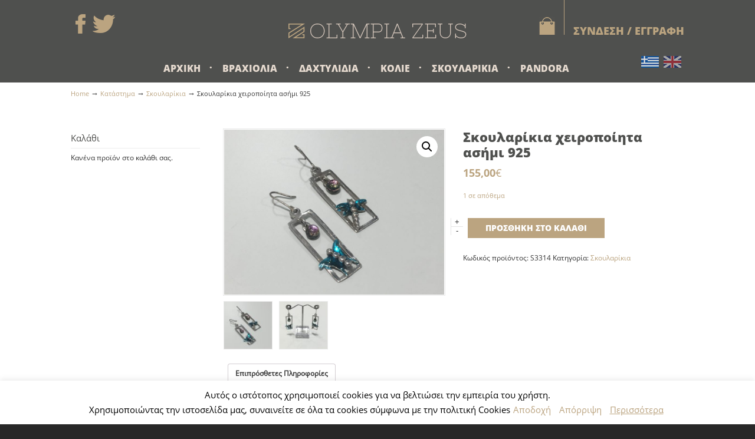

--- FILE ---
content_type: text/html; charset=UTF-8
request_url: https://olympiazeus.gr/shop/%CF%83%CE%BA%CE%BF%CF%85%CE%BB%CE%B1%CF%81%CE%AF%CE%BA%CE%B9%CE%B1-%CF%87%CE%B5%CE%B9%CF%81%CE%BF%CF%80%CE%BF%CE%AF%CE%B7%CF%84%CE%B1-%CE%B1%CF%83%CE%AE%CE%BC%CE%B9-925/
body_size: 14504
content:
<!DOCTYPE html PUBLIC "-//W3C//DTD XHTML 1.0 Transitional//EN" "http://www.w3.org/TR/xhtml1/DTD/xhtml1-transitional.dtd">
<html xmlns="http://www.w3.org/1999/xhtml" lang="el" prefix="og: http://ogp.me/ns# fb: http://ogp.me/ns/fb# article: http://ogp.me/ns/article#">

<head profile="http://gmpg.org/xfn/11">
<meta http-equiv="Content-Type" content="text/html; charset=UTF-8" />
<meta name="viewport" content="width=device-width, initial-scale=1.0, maximum-scale=1.0" />
<title>Σκουλαρίκια χειροποίητα ασήμι 925 | Olympia Zeus</title>

<!-- SEO Ultimate (http://www.seodesignsolutions.com/wordpress-seo/) -->
	<meta property="og:title" content="Σκουλαρίκια χειροποίητα ασήμι 925" />
	<meta property="og:url" content="https://olympiazeus.gr/shop/%cf%83%ce%ba%ce%bf%cf%85%ce%bb%ce%b1%cf%81%ce%af%ce%ba%ce%b9%ce%b1-%cf%87%ce%b5%ce%b9%cf%81%ce%bf%cf%80%ce%bf%ce%af%ce%b7%cf%84%ce%b1-%ce%b1%cf%83%ce%ae%ce%bc%ce%b9-925/" />
	<meta property="og:image" content="https://olympiazeus.gr/wp-content/uploads/2019/07/IMG_7189.jpg" />
	<meta property="og:site_name" content="Olympia Zeus" />
	<meta name="twitter:card" content="summary" />
<!-- /SEO Ultimate -->

<link rel='dns-prefetch' href='//fonts.googleapis.com' />
<link rel='dns-prefetch' href='//s.w.org' />
<link rel="alternate" type="application/rss+xml" title="Ροή RSS &raquo; Olympia Zeus" href="https://olympiazeus.gr/feed/" />
<link rel="alternate" type="application/rss+xml" title="Ροή Σχολίων &raquo; Olympia Zeus" href="https://olympiazeus.gr/comments/feed/" />
		<script type="text/javascript">
			window._wpemojiSettings = {"baseUrl":"https:\/\/s.w.org\/images\/core\/emoji\/12.0.0-1\/72x72\/","ext":".png","svgUrl":"https:\/\/s.w.org\/images\/core\/emoji\/12.0.0-1\/svg\/","svgExt":".svg","source":{"concatemoji":"https:\/\/olympiazeus.gr\/wp-includes\/js\/wp-emoji-release.min.js?ver=5.3.20"}};
			!function(e,a,t){var n,r,o,i=a.createElement("canvas"),p=i.getContext&&i.getContext("2d");function s(e,t){var a=String.fromCharCode;p.clearRect(0,0,i.width,i.height),p.fillText(a.apply(this,e),0,0);e=i.toDataURL();return p.clearRect(0,0,i.width,i.height),p.fillText(a.apply(this,t),0,0),e===i.toDataURL()}function c(e){var t=a.createElement("script");t.src=e,t.defer=t.type="text/javascript",a.getElementsByTagName("head")[0].appendChild(t)}for(o=Array("flag","emoji"),t.supports={everything:!0,everythingExceptFlag:!0},r=0;r<o.length;r++)t.supports[o[r]]=function(e){if(!p||!p.fillText)return!1;switch(p.textBaseline="top",p.font="600 32px Arial",e){case"flag":return s([127987,65039,8205,9895,65039],[127987,65039,8203,9895,65039])?!1:!s([55356,56826,55356,56819],[55356,56826,8203,55356,56819])&&!s([55356,57332,56128,56423,56128,56418,56128,56421,56128,56430,56128,56423,56128,56447],[55356,57332,8203,56128,56423,8203,56128,56418,8203,56128,56421,8203,56128,56430,8203,56128,56423,8203,56128,56447]);case"emoji":return!s([55357,56424,55356,57342,8205,55358,56605,8205,55357,56424,55356,57340],[55357,56424,55356,57342,8203,55358,56605,8203,55357,56424,55356,57340])}return!1}(o[r]),t.supports.everything=t.supports.everything&&t.supports[o[r]],"flag"!==o[r]&&(t.supports.everythingExceptFlag=t.supports.everythingExceptFlag&&t.supports[o[r]]);t.supports.everythingExceptFlag=t.supports.everythingExceptFlag&&!t.supports.flag,t.DOMReady=!1,t.readyCallback=function(){t.DOMReady=!0},t.supports.everything||(n=function(){t.readyCallback()},a.addEventListener?(a.addEventListener("DOMContentLoaded",n,!1),e.addEventListener("load",n,!1)):(e.attachEvent("onload",n),a.attachEvent("onreadystatechange",function(){"complete"===a.readyState&&t.readyCallback()})),(n=t.source||{}).concatemoji?c(n.concatemoji):n.wpemoji&&n.twemoji&&(c(n.twemoji),c(n.wpemoji)))}(window,document,window._wpemojiSettings);
		</script>
		<style type="text/css">
img.wp-smiley,
img.emoji {
	display: inline !important;
	border: none !important;
	box-shadow: none !important;
	height: 1em !important;
	width: 1em !important;
	margin: 0 .07em !important;
	vertical-align: -0.1em !important;
	background: none !important;
	padding: 0 !important;
}
</style>
	<link rel='stylesheet' id='font-awesome-css'  href='https://olympiazeus.gr/wp-content/plugins/woocommerce-ajax-filters/berocket/assets/css/font-awesome.min.css?ver=5.3.20' type='text/css' media='all' />
<link rel='stylesheet' id='berocket_aapf_widget-style-css'  href='https://olympiazeus.gr/wp-content/plugins/woocommerce-ajax-filters/assets/frontend/css/fullmain.min.css?ver=1.6.4.1' type='text/css' media='all' />
<link rel='stylesheet' id='wp-block-library-css'  href='https://olympiazeus.gr/wp-includes/css/dist/block-library/style.min.css?ver=5.3.20' type='text/css' media='all' />
<link rel='stylesheet' id='wc-block-style-css'  href='https://olympiazeus.gr/wp-content/plugins/woo-gutenberg-products-block/build/style.css?ver=2.5.13' type='text/css' media='all' />
<link rel='stylesheet' id='cookie-law-info-css'  href='https://olympiazeus.gr/wp-content/plugins/cookie-law-info/public/css/cookie-law-info-public.css?ver=1.9.5' type='text/css' media='all' />
<link rel='stylesheet' id='cookie-law-info-gdpr-css'  href='https://olympiazeus.gr/wp-content/plugins/cookie-law-info/public/css/cookie-law-info-gdpr.css?ver=1.9.5' type='text/css' media='all' />
<link rel='stylesheet' id='essential-grid-plugin-settings-css'  href='https://olympiazeus.gr/wp-content/plugins/essential-grid/public/assets/css/settings.css?ver=2.2.4.2' type='text/css' media='all' />
<link rel='stylesheet' id='tp-open-sans-css'  href='https://fonts.googleapis.com/css?family=Open+Sans%3A300%2C400%2C600%2C700%2C800&#038;ver=5.3.20' type='text/css' media='all' />
<link rel='stylesheet' id='tp-raleway-css'  href='https://fonts.googleapis.com/css?family=Raleway%3A100%2C200%2C300%2C400%2C500%2C600%2C700%2C800%2C900&#038;ver=5.3.20' type='text/css' media='all' />
<link rel='stylesheet' id='tp-droid-serif-css'  href='https://fonts.googleapis.com/css?family=Droid+Serif%3A400%2C700&#038;ver=5.3.20' type='text/css' media='all' />
<link rel='stylesheet' id='tp-fontello-css'  href='https://olympiazeus.gr/wp-content/plugins/essential-grid/public/assets/font/fontello/css/fontello.css?ver=2.2.4.2' type='text/css' media='all' />
<link rel='stylesheet' id='rs-plugin-settings-css'  href='https://olympiazeus.gr/wp-content/plugins/revslider/public/assets/css/settings.css?ver=5.4.8' type='text/css' media='all' />
<style id='rs-plugin-settings-inline-css' type='text/css'>
#rs-demo-id {}
</style>
<link rel='stylesheet' id='photoswipe-css'  href='https://olympiazeus.gr/wp-content/plugins/woocommerce/assets/css/photoswipe/photoswipe.min.css?ver=3.9.2' type='text/css' media='all' />
<link rel='stylesheet' id='photoswipe-default-skin-css'  href='https://olympiazeus.gr/wp-content/plugins/woocommerce/assets/css/photoswipe/default-skin/default-skin.min.css?ver=3.9.2' type='text/css' media='all' />
<link rel='stylesheet' id='woocommerce-layout-css'  href='https://olympiazeus.gr/wp-content/plugins/woocommerce/assets/css/woocommerce-layout.css?ver=3.9.2' type='text/css' media='all' />
<link rel='stylesheet' id='woocommerce-smallscreen-css'  href='https://olympiazeus.gr/wp-content/plugins/woocommerce/assets/css/woocommerce-smallscreen.css?ver=3.9.2' type='text/css' media='only screen and (max-width: 768px)' />
<link rel='stylesheet' id='woocommerce-general-css'  href='https://olympiazeus.gr/wp-content/plugins/woocommerce/assets/css/woocommerce.css?ver=3.9.2' type='text/css' media='all' />
<style id='woocommerce-inline-inline-css' type='text/css'>
.woocommerce form .form-row .required { visibility: visible; }
</style>
<link rel='stylesheet' id='parent-style-css'  href='https://olympiazeus.gr/wp-content/themes/u-design/style.css?ver=5.3.20' type='text/css' media='all' />
<link rel='stylesheet' id='child-style-css'  href='https://olympiazeus.gr/wp-content/themes/olympiazeus-c/style.css?ver=5.3.20' type='text/css' media='all' />
<link rel='stylesheet' id='u-design-reset-css'  href='https://olympiazeus.gr/wp-content/themes/u-design/styles/common-css/reset.css?ver=1.0' type='text/css' media='screen' />
<link rel='stylesheet' id='u-design-text-css'  href='https://olympiazeus.gr/wp-content/themes/u-design/styles/style1/css/text.css?ver=1.0' type='text/css' media='screen' />
<link rel='stylesheet' id='u-design-grid-960-css'  href='https://olympiazeus.gr/wp-content/themes/u-design/styles/common-css/960.css?ver=1.0' type='text/css' media='screen' />
<link rel='stylesheet' id='u-design-superfish_menu-css'  href='https://olympiazeus.gr/wp-content/themes/u-design/scripts/superfish-menu/css/superfish.css?ver=1.7.2' type='text/css' media='screen' />
<link rel='stylesheet' id='u-design-font-awesome-css'  href='https://olympiazeus.gr/wp-content/themes/u-design/styles/common-css/font-awesome/css/font-awesome.min.css?ver=2.13.17' type='text/css' media='screen' />
<link rel='stylesheet' id='u-design-style-css'  href='https://olympiazeus.gr/wp-content/themes/u-design/styles/style1/css/style.css?ver=2.13.17' type='text/css' media='screen' />
<link rel='stylesheet' id='u-design-custom-style-css'  href='https://olympiazeus.gr/wp-content/themes/u-design/styles/custom/custom_style.css?ver=2.13.17.1738150161' type='text/css' media='screen' />
<link rel='stylesheet' id='u-design-responsive-css'  href='https://olympiazeus.gr/wp-content/themes/u-design/styles/common-css/responsive.css?ver=2.13.17' type='text/css' media='screen' />
<link rel='stylesheet' id='u-design-fluid-css'  href='https://olympiazeus.gr/wp-content/themes/u-design/styles/common-css/fluid.css?ver=2.13.17' type='text/css' media='screen' />
<!--[if lte IE 9]>
<link rel='stylesheet' id='u-design-ie9-css'  href='https://olympiazeus.gr/wp-content/themes/u-design/styles/common-css/ie-all.css?ver=2.13.17' type='text/css' media='screen' />
<![endif]-->
<!--[if lte IE 7]>
<link rel='stylesheet' id='u-design-ie7-css'  href='https://olympiazeus.gr/wp-content/themes/u-design/styles/common-css/ie6-7.css?ver=2.13.17' type='text/css' media='screen' />
<![endif]-->
<link rel='stylesheet' id='u-design-woocommerce-styles-css'  href='https://olympiazeus.gr/wp-content/plugins/u-design-woocommerce/css/udesign-woocommerce-style.css?ver=2.2.4' type='text/css' media='all' />
<link rel='stylesheet' id='u-design-woocommerce-responsive-css'  href='https://olympiazeus.gr/wp-content/plugins/u-design-woocommerce/css/udesign-woocommerce-responsive.css?ver=2.2.4' type='text/css' media='all' />
<link rel='stylesheet' id='wpgdprc.css-css'  href='https://olympiazeus.gr/wp-content/plugins/wp-gdpr-compliance/assets/css/front.min.css?ver=1707857457' type='text/css' media='all' />
<style id='wpgdprc.css-inline-css' type='text/css'>

            div.wpgdprc .wpgdprc-switch .wpgdprc-switch-inner:before { content: 'Ναι'; }
            div.wpgdprc .wpgdprc-switch .wpgdprc-switch-inner:after { content: 'Οχι'; }
        
</style>
<script type='text/javascript' src='https://olympiazeus.gr/wp-includes/js/jquery/jquery.js?ver=1.12.4-wp'></script>
<script type='text/javascript' src='https://olympiazeus.gr/wp-includes/js/jquery/jquery-migrate.min.js?ver=1.4.1'></script>
<script type='text/javascript'>
/* <![CDATA[ */
var Cli_Data = {"nn_cookie_ids":[],"cookielist":[],"ccpaEnabled":"","ccpaRegionBased":"","ccpaBarEnabled":"","ccpaType":"gdpr","js_blocking":"","custom_integration":"","triggerDomRefresh":""};
var cli_cookiebar_settings = {"animate_speed_hide":"500","animate_speed_show":"500","background":"#fff","border":"#444","border_on":"","button_1_button_colour":"#000","button_1_button_hover":"#000000","button_1_link_colour":"#fff","button_1_as_button":"","button_1_new_win":"","button_2_button_colour":"#333","button_2_button_hover":"#292929","button_2_link_colour":"#444","button_2_as_button":"","button_2_hidebar":"","button_3_button_colour":"#000","button_3_button_hover":"#000000","button_3_link_colour":"#fff","button_3_as_button":"","button_3_new_win":"","button_4_button_colour":"#000","button_4_button_hover":"#000000","button_4_link_colour":"#fff","button_4_as_button":"1","font_family":"inherit","header_fix":"","notify_animate_hide":"1","notify_animate_show":"","notify_div_id":"#cookie-law-info-bar","notify_position_horizontal":"right","notify_position_vertical":"bottom","scroll_close":"1","scroll_close_reload":"","accept_close_reload":"","reject_close_reload":"","showagain_tab":"","showagain_background":"#fff","showagain_border":"#000","showagain_div_id":"#cookie-law-info-again","showagain_x_position":"100px","text":"#000","show_once_yn":"","show_once":"10000","logging_on":"","as_popup":"","popup_overlay":"1","bar_heading_text":"","cookie_bar_as":"banner","popup_showagain_position":"bottom-right","widget_position":"left"};
var log_object = {"ajax_url":"https:\/\/olympiazeus.gr\/wp-admin\/admin-ajax.php"};
/* ]]> */
</script>
<script type='text/javascript' src='https://olympiazeus.gr/wp-content/plugins/cookie-law-info/public/js/cookie-law-info-public.js?ver=1.9.5'></script>
<script type='text/javascript' src='https://olympiazeus.gr/wp-content/plugins/essential-grid/public/assets/js/jquery.esgbox.min.js?ver=2.2.4.2'></script>
<script type='text/javascript' src='https://olympiazeus.gr/wp-content/plugins/essential-grid/public/assets/js/jquery.themepunch.tools.min.js?ver=2.2.4.2' defer='defer'></script>
<script type='text/javascript' src='https://olympiazeus.gr/wp-content/plugins/revslider/public/assets/js/jquery.themepunch.revolution.min.js?ver=5.4.8' defer='defer'></script>
<script type='text/javascript' src='https://olympiazeus.gr/wp-content/plugins/woocommerce/assets/js/jquery-blockui/jquery.blockUI.min.js?ver=2.70'></script>
<script type='text/javascript'>
/* <![CDATA[ */
var wc_add_to_cart_params = {"ajax_url":"\/wp-admin\/admin-ajax.php","wc_ajax_url":"\/?wc-ajax=%%endpoint%%","i18n_view_cart":"\u03a0\u03c1\u03bf\u03b2\u03bf\u03bb\u03ae \u03ba\u03b1\u03bb\u03b1\u03b8\u03b9\u03bf\u03cd","cart_url":"https:\/\/olympiazeus.gr\/cart\/","is_cart":"","cart_redirect_after_add":"no"};
/* ]]> */
</script>
<script type='text/javascript' src='https://olympiazeus.gr/wp-content/plugins/woocommerce/assets/js/frontend/add-to-cart.min.js?ver=3.9.2'></script>
<script type='text/javascript' src='https://olympiazeus.gr/wp-content/plugins/js_composer/assets/js/vendors/woocommerce-add-to-cart.js?ver=5.6'></script>
<!--[if lt IE 9]>
<script type='text/javascript' src='https://olympiazeus.gr/wp-content/themes/u-design/scripts/respond.min.js?ver=1.4.2'></script>
<![endif]-->
<link rel='https://api.w.org/' href='https://olympiazeus.gr/wp-json/' />
<link rel="canonical" href="https://olympiazeus.gr/shop/%cf%83%ce%ba%ce%bf%cf%85%ce%bb%ce%b1%cf%81%ce%af%ce%ba%ce%b9%ce%b1-%cf%87%ce%b5%ce%b9%cf%81%ce%bf%cf%80%ce%bf%ce%af%ce%b7%cf%84%ce%b1-%ce%b1%cf%83%ce%ae%ce%bc%ce%b9-925/" />
<link rel='shortlink' href='https://olympiazeus.gr/?p=505' />
<link rel="alternate" type="application/json+oembed" href="https://olympiazeus.gr/wp-json/oembed/1.0/embed?url=https%3A%2F%2Folympiazeus.gr%2Fshop%2F%25cf%2583%25ce%25ba%25ce%25bf%25cf%2585%25ce%25bb%25ce%25b1%25cf%2581%25ce%25af%25ce%25ba%25ce%25b9%25ce%25b1-%25cf%2587%25ce%25b5%25ce%25b9%25cf%2581%25ce%25bf%25cf%2580%25ce%25bf%25ce%25af%25ce%25b7%25cf%2584%25ce%25b1-%25ce%25b1%25cf%2583%25ce%25ae%25ce%25bc%25ce%25b9-925%2F" />
<link rel="alternate" type="text/xml+oembed" href="https://olympiazeus.gr/wp-json/oembed/1.0/embed?url=https%3A%2F%2Folympiazeus.gr%2Fshop%2F%25cf%2583%25ce%25ba%25ce%25bf%25cf%2585%25ce%25bb%25ce%25b1%25cf%2581%25ce%25af%25ce%25ba%25ce%25b9%25ce%25b1-%25cf%2587%25ce%25b5%25ce%25b9%25cf%2581%25ce%25bf%25cf%2580%25ce%25bf%25ce%25af%25ce%25b7%25cf%2584%25ce%25b1-%25ce%25b1%25cf%2583%25ce%25ae%25ce%25bc%25ce%25b9-925%2F&#038;format=xml" />
		<script type="text/javascript">
			var ajaxRevslider;
			
			jQuery(document).ready(function() {
				// CUSTOM AJAX CONTENT LOADING FUNCTION
				ajaxRevslider = function(obj) {
				
					// obj.type : Post Type
					// obj.id : ID of Content to Load
					// obj.aspectratio : The Aspect Ratio of the Container / Media
					// obj.selector : The Container Selector where the Content of Ajax will be injected. It is done via the Essential Grid on Return of Content
					
					var content = "";

					data = {};
					
					data.action = 'revslider_ajax_call_front';
					data.client_action = 'get_slider_html';
					data.token = 'eeae938924';
					data.type = obj.type;
					data.id = obj.id;
					data.aspectratio = obj.aspectratio;
					
					// SYNC AJAX REQUEST
					jQuery.ajax({
						type:"post",
						url:"https://olympiazeus.gr/wp-admin/admin-ajax.php",
						dataType: 'json',
						data:data,
						async:false,
						success: function(ret, textStatus, XMLHttpRequest) {
							if(ret.success == true)
								content = ret.data;								
						},
						error: function(e) {
							console.log(e);
						}
					});
					
					 // FIRST RETURN THE CONTENT WHEN IT IS LOADED !!
					 return content;						 
				};
				
				// CUSTOM AJAX FUNCTION TO REMOVE THE SLIDER
				var ajaxRemoveRevslider = function(obj) {
					return jQuery(obj.selector+" .rev_slider").revkill();
				};

				// EXTEND THE AJAX CONTENT LOADING TYPES WITH TYPE AND FUNCTION
				var extendessential = setInterval(function() {
					if (jQuery.fn.tpessential != undefined) {
						clearInterval(extendessential);
						if(typeof(jQuery.fn.tpessential.defaults) !== 'undefined') {
							jQuery.fn.tpessential.defaults.ajaxTypes.push({type:"revslider",func:ajaxRevslider,killfunc:ajaxRemoveRevslider,openAnimationSpeed:0.3});   
							// type:  Name of the Post to load via Ajax into the Essential Grid Ajax Container
							// func: the Function Name which is Called once the Item with the Post Type has been clicked
							// killfunc: function to kill in case the Ajax Window going to be removed (before Remove function !
							// openAnimationSpeed: how quick the Ajax Content window should be animated (default is 0.3)
						}
					}
				},30);
			});
		</script>
		<style></style><style type="text/css">
.qtranxs_flag_el {background-image: url(https://olympiazeus.gr/wp-content/plugins/qtranslate-x/flags/gr.png); background-repeat: no-repeat;}
.qtranxs_flag_en {background-image: url(https://olympiazeus.gr/wp-content/plugins/qtranslate-x/flags/gb.png); background-repeat: no-repeat;}
</style>
<link hreflang="el" href="https://olympiazeus.gr/el/shop/%CF%83%CE%BA%CE%BF%CF%85%CE%BB%CE%B1%CF%81%CE%AF%CE%BA%CE%B9%CE%B1-%CF%87%CE%B5%CE%B9%CF%81%CE%BF%CF%80%CE%BF%CE%AF%CE%B7%CF%84%CE%B1-%CE%B1%CF%83%CE%AE%CE%BC%CE%B9-925/" rel="alternate" />
<link hreflang="en" href="https://olympiazeus.gr/en/shop/%CF%83%CE%BA%CE%BF%CF%85%CE%BB%CE%B1%CF%81%CE%AF%CE%BA%CE%B9%CE%B1-%CF%87%CE%B5%CE%B9%CF%81%CE%BF%CF%80%CE%BF%CE%AF%CE%B7%CF%84%CE%B1-%CE%B1%CF%83%CE%AE%CE%BC%CE%B9-925/" rel="alternate" />
<link hreflang="x-default" href="https://olympiazeus.gr/shop/%CF%83%CE%BA%CE%BF%CF%85%CE%BB%CE%B1%CF%81%CE%AF%CE%BA%CE%B9%CE%B1-%CF%87%CE%B5%CE%B9%CF%81%CE%BF%CF%80%CE%BF%CE%AF%CE%B7%CF%84%CE%B1-%CE%B1%CF%83%CE%AE%CE%BC%CE%B9-925/" rel="alternate" />
<meta name="generator" content="qTranslate-X 3.4.6.8" />

<style type="text/css">ul.products li.product .price .from, .order-info mark  { color:#333333; }</style>	<noscript><style>.woocommerce-product-gallery{ opacity: 1 !important; }</style></noscript>
	<style type="text/css">.recentcomments a{display:inline !important;padding:0 !important;margin:0 !important;}</style><meta name="generator" content="Powered by WPBakery Page Builder - drag and drop page builder for WordPress."/>
<!--[if lte IE 9]><link rel="stylesheet" type="text/css" href="https://olympiazeus.gr/wp-content/plugins/js_composer/assets/css/vc_lte_ie9.min.css" media="screen"><![endif]--><meta name="generator" content="Powered by Slider Revolution 5.4.8 - responsive, Mobile-Friendly Slider Plugin for WordPress with comfortable drag and drop interface." />
<link rel="pingback" href="https://olympiazeus.gr/xmlrpc.php" />
<script type="text/javascript">function setREVStartSize(e){									
						try{ e.c=jQuery(e.c);var i=jQuery(window).width(),t=9999,r=0,n=0,l=0,f=0,s=0,h=0;
							if(e.responsiveLevels&&(jQuery.each(e.responsiveLevels,function(e,f){f>i&&(t=r=f,l=e),i>f&&f>r&&(r=f,n=e)}),t>r&&(l=n)),f=e.gridheight[l]||e.gridheight[0]||e.gridheight,s=e.gridwidth[l]||e.gridwidth[0]||e.gridwidth,h=i/s,h=h>1?1:h,f=Math.round(h*f),"fullscreen"==e.sliderLayout){var u=(e.c.width(),jQuery(window).height());if(void 0!=e.fullScreenOffsetContainer){var c=e.fullScreenOffsetContainer.split(",");if (c) jQuery.each(c,function(e,i){u=jQuery(i).length>0?u-jQuery(i).outerHeight(!0):u}),e.fullScreenOffset.split("%").length>1&&void 0!=e.fullScreenOffset&&e.fullScreenOffset.length>0?u-=jQuery(window).height()*parseInt(e.fullScreenOffset,0)/100:void 0!=e.fullScreenOffset&&e.fullScreenOffset.length>0&&(u-=parseInt(e.fullScreenOffset,0))}f=u}else void 0!=e.minHeight&&f<e.minHeight&&(f=e.minHeight);e.c.closest(".rev_slider_wrapper").css({height:f})					
						}catch(d){console.log("Failure at Presize of Slider:"+d)}						
					};</script>
<noscript><style type="text/css"> .wpb_animate_when_almost_visible { opacity: 1; }</style></noscript>


<!-- Global site tag (gtag.js) - Google Analytics -->
<script async src="https://www.googletagmanager.com/gtag/js?id=UA-103959360-1"></script>
<script>
  window.dataLayer = window.dataLayer || [];
  function gtag(){dataLayer.push(arguments);}
  gtag('js', new Date());

  gtag('config', 'UA-103959360-1');
</script>
<link rel="icon" type="image/png" href="https://olympiazeus.gr/favicon.png">
</head>
<body   class="product-template-default single single-product postid-505 u-design-responsive-on u-design-menu-auto-arrows-on  theme-u-design woocommerce woocommerce-page woocommerce-no-js wpb-js-composer js-comp-ver-5.6 vc_responsive no_title_section">
    
    <div id="wrapper-1">
            <div id="top-wrapper">
                <div id="secondary-navigation-bar-wrapper">
                    <div id="secondary-navigation-bar" class="container_24">
                        <div id="secondary-navigation-bar-content">

                                    <div id="secondary-nav-bar-location-1" class="grid_12">
                                        <div id="sec-nav-text-area-1">
                                            <a href="https://www.facebook.com/ZEUS.Papalampros/"><img src="https://olympiazeus.gr/wp-content/uploads/2017/04/facebook.png" width="33" height="33" alt="facebook"/></a>
<a href="#"><img src="https://olympiazeus.gr/wp-content/uploads/2017/04/twitter.png"  width="38" height="33" alt="twitter"/></a>                                        </div>
                                    </div>
                                    <div id="secondary-nav-bar-location-2" class="grid_12">
                                        <div id="sec-nav-text-area-2">
                                            <div class="top-menu-right"><a title="Cart" href="https://olympiazeus.gr/cart/"><img class="fl-item" src="https://olympiazeus.gr/wp-content/uploads/2017/04/chart-bag.png" width="27" height="31" alt="cart-bag"/></a>
<img  class="fl-item" src="https://olympiazeus.gr/wp-content/uploads/2017/04/separator.png" width="1" height="70" alt="separator" /><a  class="fl-item fl-text" title="My Account" href="https://olympiazeus.gr/my-account/">ΣΥΝΔΕΣΗ / ΕΓΓΡΑΦΗ</a></div>                                        </div>
                                    </div>
                        </div>
                    </div>
                </div>
                <div class="clear"></div>
                <div id="top-elements" class="container_24">
                    <div id="logo" class="grid_14">
                            <div class="site-name"><a title="Olympia Zeus" href="https://olympiazeus.gr">Olympia Zeus</a></div>
                    </div>
                    <div class="social-media-area grid_9 prefix_15">
<style type="text/css">
.qtranxs_widget ul { margin: 0; }
.qtranxs_widget ul li
{
display: inline; /* horizontal list, use "list-item" or other appropriate value for vertical list */
list-style-type: none; /* use "initial" or other to enable bullets */
margin: 0 5px 0 0; /* adjust spacing between items */
opacity: 0.5;
-o-transition: 1s ease opacity;
-moz-transition: 1s ease opacity;
-webkit-transition: 1s ease opacity;
transition: 1s ease opacity;
}
/* .qtranxs_widget ul li span { margin: 0 5px 0 0; } */ /* other way to control spacing */
.qtranxs_widget ul li.active { opacity: 0.8; }
.qtranxs_widget ul li:hover { opacity: 1; }
.qtranxs_widget img { box-shadow: none; vertical-align: middle; display: initial; }
.qtranxs_flag { height:12px; width:18px; display:block; }
.qtranxs_flag_and_text { padding-left:20px; }
.qtranxs_flag span { display:none; }
</style>
<div class="social_media_top qtranxs_widget substitute_widget_class">
<ul class="language-chooser language-chooser-image qtranxs_language_chooser" id="qtranslate-2-chooser">
<li class="lang-el active"><a href="https://olympiazeus.gr/el/shop/%CF%83%CE%BA%CE%BF%CF%85%CE%BB%CE%B1%CF%81%CE%AF%CE%BA%CE%B9%CE%B1-%CF%87%CE%B5%CE%B9%CF%81%CE%BF%CF%80%CE%BF%CE%AF%CE%B7%CF%84%CE%B1-%CE%B1%CF%83%CE%AE%CE%BC%CE%B9-925/" hreflang="el" title="Ελληνικά (el)" class="qtranxs_image qtranxs_image_el"><img src="https://olympiazeus.gr/wp-content/plugins/qtranslate-x/flags/gr.png" alt="Ελληνικά (el)" /><span style="display:none">Ελληνικά</span></a></li>
<li class="lang-en"><a href="https://olympiazeus.gr/en/shop/%CF%83%CE%BA%CE%BF%CF%85%CE%BB%CE%B1%CF%81%CE%AF%CE%BA%CE%B9%CE%B1-%CF%87%CE%B5%CE%B9%CF%81%CE%BF%CF%80%CE%BF%CE%AF%CE%B7%CF%84%CE%B1-%CE%B1%CF%83%CE%AE%CE%BC%CE%B9-925/" hreflang="en" title="English (en)" class="qtranxs_image qtranxs_image_en"><img src="https://olympiazeus.gr/wp-content/plugins/qtranslate-x/flags/gb.png" alt="English (en)" /><span style="display:none">English</span></a></li>
</ul><div class="qtranxs_widget_end"></div>
</div>                    </div><!-- end social-media-area -->
                </div>
                <!-- end top-elements -->
            <div class="clear"></div>
            <div id="main-menu">
                <div id="dropdown-holder" class="container_24">
<div id="navigation-menu" class="navigation-menu"><ul id="main-top-menu" class="sf-menu"><li id="menu-item-19" class="menu-item menu-item-type-post_type menu-item-object-page menu-item-home current-product-parent menu-item-19"><a href="https://olympiazeus.gr/"><span>Αρχική</span></a></li>
<li id="menu-item-109" class="menu-item menu-item-type-taxonomy menu-item-object-product_cat menu-item-109"><a href="https://olympiazeus.gr/bracelets/"><span>Βραχιόλια</span></a></li>
<li id="menu-item-110" class="menu-item menu-item-type-taxonomy menu-item-object-product_cat menu-item-110"><a href="https://olympiazeus.gr/rings/"><span>Δαχτυλίδια</span></a></li>
<li id="menu-item-111" class="menu-item menu-item-type-taxonomy menu-item-object-product_cat menu-item-111"><a href="https://olympiazeus.gr/necklace/"><span>Κολιέ</span></a></li>
<li id="menu-item-112" class="menu-item menu-item-type-taxonomy menu-item-object-product_cat current-product-ancestor current-menu-parent current-product-parent menu-item-112"><a href="https://olympiazeus.gr/earrings/"><span>Σκουλαρίκια</span></a></li>
<li id="menu-item-507" class="last-menu-item menu-item menu-item-type-taxonomy menu-item-object-product_cat menu-item-507"><a href="https://olympiazeus.gr/pandora/"><span>Pandora</span></a></li>
</ul></div>                </div>
                <!-- end dropdown-holder -->
            </div>
            <!-- end top-main-menu -->
            </div>
            <!-- end top-wrapper -->
	<div class="clear"></div>
        
        <a id="sticky-menu-logo" href="https://olympiazeus.gr" title="Olympia Zeus"><img height="40" src="https://olympiazeus.gr/wp-content/uploads/2017/04/logo.png" alt="logo" /></a>
        

                <div id="page-content-title">
                    <div id="page-content-header" class="container_24">
              
                        <div id="page-title">
                                <h1 class="single-pagetitle">Σκουλαρίκια χειροποίητα ασήμι 925</h1>
                        </div>
                        <!-- end page-title --> 
                    </div>
                    <!-- end page-content-header -->
                </div>
                <!-- end page-content-title -->
                <div class="clear"></div>
	    <div id="page-content">


	<div id="breadcrumbs-container" class="container_24"><p class="breadcrumbs" itemprop="breadcrumb"><a href="https://olympiazeus.gr">Home</a><span class="breadarrow"> &rarr; </span><a href="https://olympiazeus.gr/shop/">Κατάστημα</a><span class="breadarrow"> &rarr; </span><a href="https://olympiazeus.gr/earrings/">Σκουλαρίκια</a><span class="breadarrow"> &rarr; </span>Σκουλαρίκια χειροποίητα ασήμι 925</p></div><div id="content-container" class="container_24">    <div id="main-content" class="grid_16 push_8">        <div class="main-content-padding">
		
			<div class="woocommerce-notices-wrapper"></div><div id="product-505" class="product type-product post-505 status-publish first instock product_cat-earrings has-post-thumbnail sold-individually taxable shipping-taxable purchasable product-type-simple">

	<div class="woocommerce-product-gallery woocommerce-product-gallery--with-images woocommerce-product-gallery--columns-4 images" data-columns="4" style="opacity: 0; transition: opacity .25s ease-in-out;">
	<figure class="woocommerce-product-gallery__wrapper">
		<div data-thumb="https://olympiazeus.gr/wp-content/uploads/2019/07/IMG_7189-100x100.jpg" data-thumb-alt="" class="woocommerce-product-gallery__image"><a href="https://olympiazeus.gr/wp-content/uploads/2019/07/IMG_7189.jpg"><img width="800" height="600" src="https://olympiazeus.gr/wp-content/uploads/2019/07/IMG_7189-800x600.jpg" class="wp-post-image" alt="" title="IMG_7189" data-caption="" data-src="https://olympiazeus.gr/wp-content/uploads/2019/07/IMG_7189.jpg" data-large_image="https://olympiazeus.gr/wp-content/uploads/2019/07/IMG_7189.jpg" data-large_image_width="4032" data-large_image_height="3024" srcset="https://olympiazeus.gr/wp-content/uploads/2019/07/IMG_7189-800x600.jpg 800w, https://olympiazeus.gr/wp-content/uploads/2019/07/IMG_7189-300x225.jpg 300w, https://olympiazeus.gr/wp-content/uploads/2019/07/IMG_7189-768x576.jpg 768w, https://olympiazeus.gr/wp-content/uploads/2019/07/IMG_7189-1024x768.jpg 1024w" sizes="(max-width: 800px) 100vw, 800px" /></a></div><div data-thumb="https://olympiazeus.gr/wp-content/uploads/2019/07/IMG_7191-e1564080898392-100x100.jpg" data-thumb-alt="" class="woocommerce-product-gallery__image"><a href="https://olympiazeus.gr/wp-content/uploads/2019/07/IMG_7191-e1564080898392.jpg"><img width="800" height="1067" src="https://olympiazeus.gr/wp-content/uploads/2019/07/IMG_7191-e1564080898392-800x1067.jpg" class="" alt="" title="IMG_7191" data-caption="" data-src="https://olympiazeus.gr/wp-content/uploads/2019/07/IMG_7191-e1564080898392.jpg" data-large_image="https://olympiazeus.gr/wp-content/uploads/2019/07/IMG_7191-e1564080898392.jpg" data-large_image_width="3024" data-large_image_height="4032" srcset="https://olympiazeus.gr/wp-content/uploads/2019/07/IMG_7191-e1564080898392-800x1067.jpg 800w, https://olympiazeus.gr/wp-content/uploads/2019/07/IMG_7191-e1564080898392-225x300.jpg 225w, https://olympiazeus.gr/wp-content/uploads/2019/07/IMG_7191-e1564080898392-768x1024.jpg 768w" sizes="(max-width: 800px) 100vw, 800px" /></a></div>	</figure>
</div>

	<div class="summary entry-summary">
		<h1 class="product_title entry-title">Σκουλαρίκια χειροποίητα ασήμι 925</h1><p class="price"><span class="woocommerce-Price-amount amount">155,00<span class="woocommerce-Price-currencySymbol">&euro;</span></span></p>
<p class="stock in-stock">1 σε απόθεμα</p>

	
	<form class="cart" action="https://olympiazeus.gr/shop/%cf%83%ce%ba%ce%bf%cf%85%ce%bb%ce%b1%cf%81%ce%af%ce%ba%ce%b9%ce%b1-%cf%87%ce%b5%ce%b9%cf%81%ce%bf%cf%80%ce%bf%ce%af%ce%b7%cf%84%ce%b1-%ce%b1%cf%83%ce%ae%ce%bc%ce%b9-925/" method="post" enctype='multipart/form-data'>
		
			<div class="quantity hidden">
		<input type="hidden" id="quantity_697c645950ff4" class="qty" name="quantity" value="1" />
	</div>
	                    <script type="text/javascript">
                        // <![CDATA[
                        jQuery('<div class="quantity-nav"><div class="quantity-button quantity-up">+</div><div class="quantity-button quantity-down">-</div></div>').insertAfter('.woocommerce .quantity input');
                        jQuery('.woocommerce .quantity').each(function() {
                            var $this = jQuery(this),
                                input = $this.find('input[type="number"]'),
                                btnUp = $this.find('.quantity-up'),
                                btnDown = $this.find('.quantity-down'),
                                min = input.attr('min'),
                                max = (input.attr('max')) ? input.attr('max') : 1000000; // If max has not been set that means no upper limit so just assign it to a very high value.

                            btnUp.click(function() {
                                var oldValue = parseFloat(input.val());
                                if (oldValue >= max) {
                                    var newVal = oldValue;
                                } else {
                                    var newVal = oldValue + 1;
                                }
                                $this.find("input").val(newVal);
                                $this.find("input").trigger("change");
                            });

                            btnDown.click(function() {
                                var oldValue = parseFloat(input.val());
                                if (oldValue <= min) {
                                    var newVal = oldValue;
                                } else {
                                    var newVal = oldValue - 1;
                                }
                                $this.find("input").val(newVal);
                                $this.find("input").trigger("change");
                            });
                        });
                        // ]]>
                    </script>
                    
		<button type="submit" name="add-to-cart" value="505" class="single_add_to_cart_button button alt">Προσθήκη στο καλάθι</button>

			</form>

	
<div class="product_meta">

	
	
		<span class="sku_wrapper">Κωδικός προϊόντος: <span class="sku">S3314</span></span>

	
	<span class="posted_in">Κατηγορία: <a href="https://olympiazeus.gr/earrings/" rel="tag">Σκουλαρίκια</a></span>
	
	
</div>
	</div>

	
	<div class="woocommerce-tabs wc-tabs-wrapper">
		<ul class="tabs wc-tabs" role="tablist">
							<li class="additional_information_tab" id="tab-title-additional_information" role="tab" aria-controls="tab-additional_information">
					<a href="#tab-additional_information">
						Επιπρόσθετες Πληροφορίες					</a>
				</li>
					</ul>
					<div class="woocommerce-Tabs-panel woocommerce-Tabs-panel--additional_information panel entry-content wc-tab" id="tab-additional_information" role="tabpanel" aria-labelledby="tab-title-additional_information">
				
	<h2>Επιπρόσθετες Πληροφορίες</h2>

<table class="woocommerce-product-attributes shop_attributes">
			<tr class="woocommerce-product-attributes-item woocommerce-product-attributes-item--attribute_pa_prodtype">
			<th class="woocommerce-product-attributes-item__label">Τύπος</th>
			<td class="woocommerce-product-attributes-item__value"><p>Ασημένιο</p>
</td>
		</tr>
	</table>
			</div>
		
			</div>


	<section class="related products">

					<h2>Σχετικά προϊόντα</h2>
				
		<ul class="products columns-3">

			
					<li class="product type-product post-278 status-publish first instock product_cat-earrings has-post-thumbnail taxable shipping-taxable purchasable product-type-simple">
	<a href="https://olympiazeus.gr/shop/%cf%83%ce%ba%ce%bf%cf%85%ce%bb%ce%b1%cf%81%ce%af%ce%ba%ce%b9-%cf%83%cf%84%ce%af%ce%ba-%ce%ba%ce%bf%cf%85%ce%ba%ce%bf%cf%85%ce%b2%ce%ac%ce%b3%ce%b9%ce%b1-%ce%bf%cf%80%ce%ac%ce%bb/" class="woocommerce-LoopProduct-link woocommerce-loop-product__link"><img width="450" height="450" src="https://olympiazeus.gr/wp-content/uploads/2017/07/DSC_3512.jpg" class="attachment-woocommerce_thumbnail size-woocommerce_thumbnail" alt="Σκουλαρίκι Στίκ Κουκουβάγια Οπάλ" srcset="https://olympiazeus.gr/wp-content/uploads/2017/07/DSC_3512.jpg 900w, https://olympiazeus.gr/wp-content/uploads/2017/07/DSC_3512-150x150.jpg 150w, https://olympiazeus.gr/wp-content/uploads/2017/07/DSC_3512-300x300.jpg 300w, https://olympiazeus.gr/wp-content/uploads/2017/07/DSC_3512-768x768.jpg 768w, https://olympiazeus.gr/wp-content/uploads/2017/07/DSC_3512-450x450.jpg 450w, https://olympiazeus.gr/wp-content/uploads/2017/07/DSC_3512-800x800.jpg 800w" sizes="(max-width: 450px) 100vw, 450px" /><h2 class="woocommerce-loop-product__title">Σκουλαρίκι Στίκ Κουκουβάγια Οπάλ</h2>
	<span class="price"><span class="woocommerce-Price-amount amount">24,00<span class="woocommerce-Price-currencySymbol">&euro;</span></span></span>
</a><a href="?add-to-cart=278" data-quantity="1" class="button product_type_simple add_to_cart_button ajax_add_to_cart" data-product_id="278" data-product_sku="S3512" aria-label="Προσθήκη του &ldquo;Σκουλαρίκι Στίκ Κουκουβάγια Οπάλ&rdquo; στο καλάθι σας" rel="nofollow">Προσθήκη στο καλάθι</a></li>

			
					<li class="product type-product post-266 status-publish instock product_cat-earrings has-post-thumbnail taxable shipping-taxable purchasable product-type-simple">
	<a href="https://olympiazeus.gr/shop/%cf%83%ce%ba%ce%bf%cf%85%ce%bb%ce%b1%cf%81%ce%af%ce%ba%ce%b9%ce%b1-%ce%bc%ce%b1%ce%af%ce%b1%ce%bd%ce%b4%cf%81%ce%bf%cf%82-%ce%bc%ce%b5-%ce%bc%cf%80%ce%bb%ce%ad-%ce%bf%cf%80%ce%ac%ce%bb-2/" class="woocommerce-LoopProduct-link woocommerce-loop-product__link"><img width="450" height="450" src="https://olympiazeus.gr/wp-content/uploads/2017/07/DSC_3504.jpg" class="attachment-woocommerce_thumbnail size-woocommerce_thumbnail" alt="Σκουλαρίκια Μαίανδρος με Μπλέ Οπάλ" srcset="https://olympiazeus.gr/wp-content/uploads/2017/07/DSC_3504.jpg 900w, https://olympiazeus.gr/wp-content/uploads/2017/07/DSC_3504-150x150.jpg 150w, https://olympiazeus.gr/wp-content/uploads/2017/07/DSC_3504-300x300.jpg 300w, https://olympiazeus.gr/wp-content/uploads/2017/07/DSC_3504-768x768.jpg 768w, https://olympiazeus.gr/wp-content/uploads/2017/07/DSC_3504-450x450.jpg 450w, https://olympiazeus.gr/wp-content/uploads/2017/07/DSC_3504-800x800.jpg 800w" sizes="(max-width: 450px) 100vw, 450px" /><h2 class="woocommerce-loop-product__title">Σκουλαρίκι Μαίανδρος με Μπλέ Οπάλ</h2>
	<span class="price"><span class="woocommerce-Price-amount amount">25,00<span class="woocommerce-Price-currencySymbol">&euro;</span></span></span>
</a><a href="?add-to-cart=266" data-quantity="1" class="button product_type_simple add_to_cart_button ajax_add_to_cart" data-product_id="266" data-product_sku="S3504" aria-label="Προσθήκη του &ldquo;Σκουλαρίκι Μαίανδρος με Μπλέ Οπάλ&rdquo; στο καλάθι σας" rel="nofollow">Προσθήκη στο καλάθι</a></li>

			
					<li class="product type-product post-256 status-publish last instock product_cat-earrings has-post-thumbnail taxable shipping-taxable purchasable product-type-simple">
	<a href="https://olympiazeus.gr/shop/%cf%83%ce%ba%ce%bf%cf%85%ce%bb%ce%b1%cf%81%ce%af%ce%ba%ce%b9%ce%b1-%ce%b1%cf%83%ce%b7%ce%bc%ce%ad%ce%bd%ce%b9%ce%b1-%ce%ba%cf%81%ce%af%ce%ba%ce%bf%cf%82-%ce%bc%ce%b5-%ce%bb%ce%b5%cf%85%ce%ba%cf%8c/" class="woocommerce-LoopProduct-link woocommerce-loop-product__link"><img width="450" height="450" src="https://olympiazeus.gr/wp-content/uploads/2017/07/DSC_3490.jpg" class="attachment-woocommerce_thumbnail size-woocommerce_thumbnail" alt="Σκουλαρίκια Ασημένια Κρίκος με Λευκό Οπάλ" srcset="https://olympiazeus.gr/wp-content/uploads/2017/07/DSC_3490.jpg 900w, https://olympiazeus.gr/wp-content/uploads/2017/07/DSC_3490-150x150.jpg 150w, https://olympiazeus.gr/wp-content/uploads/2017/07/DSC_3490-300x300.jpg 300w, https://olympiazeus.gr/wp-content/uploads/2017/07/DSC_3490-768x768.jpg 768w, https://olympiazeus.gr/wp-content/uploads/2017/07/DSC_3490-450x450.jpg 450w, https://olympiazeus.gr/wp-content/uploads/2017/07/DSC_3490-800x800.jpg 800w" sizes="(max-width: 450px) 100vw, 450px" /><h2 class="woocommerce-loop-product__title">Σκουλαρίκια Ασημένια σπείρα με Λευκό Οπάλ</h2>
	<span class="price"><span class="woocommerce-Price-amount amount">24,00<span class="woocommerce-Price-currencySymbol">&euro;</span></span></span>
</a><a href="?add-to-cart=256" data-quantity="1" class="button product_type_simple add_to_cart_button ajax_add_to_cart" data-product_id="256" data-product_sku="S3490" aria-label="Προσθήκη του &ldquo;[:el]Σκουλαρίκια Ασημένια σπείρα με Λευκό Οπάλ[:en]silver earrings [:]&rdquo; στο καλάθι σας" rel="nofollow">Προσθήκη στο καλάθι</a></li>

			
		</ul>

	</section>
	</div>


		
	        </div><!-- end main-content-padding -->    </div><!-- end main-content -->
	<div id="sidebar" class="grid_8 pull_16 sidebar-box">
	    <div id="sidebarSubnav">

<div id="woocommerce_widget_cart-2" class="widget woocommerce widget_shopping_cart substitute_widget_class"><h3 class="widgettitle">Καλάθι</h3><div class="widget_shopping_cart_content"></div></div><div class="berocket_single_filter_widget berocket_single_filter_widget_1094  bapf_mt_none" data-id="1094" style=""></div>                
	    </div>
	    <!-- end sidebarSubnav -->
	</div>
	<!-- end sidebar -->


</div><!-- end content-container -->
	


</div><!-- end page-content -->

<div class="clear"></div>

	    <div id="bottom-bg">
		<div id="bottom" class="container_24">
		    <div class="bottom-content-padding">
<div id='bottom_1' class='one_third'><div class='column-content-wrapper'><div class="widget_text bottom-col-content widget_custom_html substitute_widget_class"><h3 class="bottom-col-title">ΠΡΟΪΟΝΤΑ</h3><div class="textwidget custom-html-widget"><a href="https://olympiazeus.gr/rings/">Δαχτυλίδια</a><br/>
<a href="https://olympiazeus.gr/earrings/">Σκουλαρίκια</a><br/>
<a href="https://olympiazeus.gr/bracelets/">Βραχιόλια</a><br/>
<a href="https://olympiazeus.gr/necklace/">Κολιέ</a></div></div></div></div><!-- end bottom_1 --><div id='bottom_2' class='one_third'><div class='column-content-wrapper'><div class="widget_text bottom-col-content widget_custom_html substitute_widget_class"><h3 class="bottom-col-title">ΠΛΗΡΟΦΟΡΙΕΣ</h3><div class="textwidget custom-html-widget"><a href="https://olympiazeus.gr/my-account/">Ο Λογαριασμός Μου</a><br/>
<a href="https://olympiazeus.gr/terms-n-conditions/">Όροι Χρήσης</a><br/><a href="">Δωρεάν Μεταφορικά με αγορές άνω των 70€</a><br/></div></div><div class="bottom-col-content widget_text substitute_widget_class">			<div class="textwidget"><p><img class="footer-social-cards" src="https://olympiazeus.gr/wp-content/uploads/2017/04/footer-cards.png" alt="facebook-footer" width="362" height="22" /></p>
</div>
		</div></div></div><!-- end bottom_2 --><div id='bottom_3' class='one_third last_column'><div class='column-content-wrapper'><div class="widget_text bottom-col-content widget_custom_html substitute_widget_class"><h3 class="bottom-col-title">ΕΠΙΚΟΙΝΩΝΙΑ</h3><div class="textwidget custom-html-widget">Αρχαία Ολυμπία<br/>
Τηλ.: <a href="telto:+302624022913">26240 22913</a><br/>
<a href="https://olympiazeus.gr/contact">Επικοινωνία - Χάρτης</a></div></div><div class="widget_text bottom-col-content widget_custom_html substitute_widget_class"><h3 class="bottom-col-title">SOCIAL MEDIA</h3><div class="textwidget custom-html-widget"><div class="footer-social-box"><a href="https://www.facebook.com/ZEUS.Papalampros/"><img class="footer-social-all" src="https://olympiazeus.gr/wp-content/uploads/2017/04/facebook-footer-icon.png" alt="facebook-footer" width="23" height="45" /></a><img class="footer-social-all" src="https://olympiazeus.gr/wp-content/uploads/2017/04/twitter-footer-icon.png" alt="twitter-footer" width="55" height="45" /></div></div></div></div></div><!-- end bottom_3 -->		    </div>
		    <!-- end bottom-content-padding -->
		</div>
		<!-- end bottom -->
	    </div>
	    <!-- end bottom-bg -->

	    <div class="clear"></div>

            
            
            <div id="footer-bg">
		<div id="footer" class="container_24 footer-top">
		    <div id="footer_text" class="grid_20">
			<div>
© 2021 <strong>Olympia Zeus</strong>, Κατασκευή Ιστοσελίδων <a href="https://interactivenet.gr" target="_blank">Interactive Net Solutions</a>			</div>
		    </div>
		    <div class="back-to-top">
			<a href="#top">Στην Αρχή</a>
		    </div>
		</div>
            </div>
	    <!-- end footer-bg -->
            <div class="clear"></div>

    </div><!-- end wrapper-1 -->
    <!--googleoff: all--><div id="cookie-law-info-bar" data-nosnippet="true"><span>Αυτός ο ιστότοπος χρησιμοποιεί cookies για να βελτιώσει την εμπειρία του χρήστη. <br />
Χρησιμοποιώντας την ιστοσελίδα μας, συναινείτε σε όλα τα cookies σύμφωνα με την πολιτική Cookies<a role='button' tabindex='0' data-cli_action="accept" id="cookie_action_close_header"  class="cli-plugin-main-button cookie_action_close_header cli_action_button"  style="display:inline-block; ">Αποδοχή</a> <a role='button' tabindex='0' id="cookie_action_close_header_reject"  class="cookie_action_close_header_reject cli_action_button"   data-cli_action="reject">Απόρριψη</a> <a href='https://olympiazeus.gr/terms-n-conditions/' id="CONSTANT_OPEN_URL" target="_blank"  class="cli-plugin-main-link"  style="display:inline-block;" >Περισσότερα</a></span></div><div id="cookie-law-info-again" style="display:none;" data-nosnippet="true"><span id="cookie_hdr_showagain">Πολιτική Απορρήτου</span></div><div class="cli-modal" data-nosnippet="true" id="cliSettingsPopup" tabindex="-1" role="dialog" aria-labelledby="cliSettingsPopup" aria-hidden="true">
  <div class="cli-modal-dialog" role="document">
    <div class="cli-modal-content cli-bar-popup">
      <button type="button" class="cli-modal-close" id="cliModalClose">
        <svg class="" viewBox="0 0 24 24"><path d="M19 6.41l-1.41-1.41-5.59 5.59-5.59-5.59-1.41 1.41 5.59 5.59-5.59 5.59 1.41 1.41 5.59-5.59 5.59 5.59 1.41-1.41-5.59-5.59z"></path><path d="M0 0h24v24h-24z" fill="none"></path></svg>
        <span class="wt-cli-sr-only">Close</span>
      </button>
      <div class="cli-modal-body">
        <div class="cli-container-fluid cli-tab-container">
    <div class="cli-row">
        <div class="cli-col-12 cli-align-items-stretch cli-px-0">
            <div class="cli-privacy-overview">
                <h4>Privacy Overview</h4>                <div class="cli-privacy-content">
                    <div class="cli-privacy-content-text">This website uses cookies to improve your experience while you navigate through the website. Out of these, the cookies that are categorized as necessary are stored on your browser as they are essential for the working of basic functionalities of the website. We also use third-party cookies that help us analyze and understand how you use this website. These cookies will be stored in your browser only with your consent. You also have the option to opt-out of these cookies. But opting out of some of these cookies may affect your browsing experience.</div>
                </div>
                <a class="cli-privacy-readmore" data-readmore-text="Show more" data-readless-text="Show less"></a>            </div>
        </div>
        <div class="cli-col-12 cli-align-items-stretch cli-px-0 cli-tab-section-container">
              
                                    <div class="cli-tab-section">
                        <div class="cli-tab-header">
                            <a role="button" tabindex="0" class="cli-nav-link cli-settings-mobile" data-target="necessary" data-toggle="cli-toggle-tab">
                                Necessary                            </a>
                            <div class="wt-cli-necessary-checkbox">
                        <input type="checkbox" class="cli-user-preference-checkbox"  id="wt-cli-checkbox-necessary" data-id="checkbox-necessary" checked="checked"  />
                        <label class="form-check-label" for="wt-cli-checkbox-necessary">Necessary</label>
                    </div>
                    <span class="cli-necessary-caption">Always Enabled</span>                         </div>
                        <div class="cli-tab-content">
                            <div class="cli-tab-pane cli-fade" data-id="necessary">
                                <p>Necessary cookies are absolutely essential for the website to function properly. This category only includes cookies that ensures basic functionalities and security features of the website. These cookies do not store any personal information.</p>
                            </div>
                        </div>
                    </div>
                              
                                    <div class="cli-tab-section">
                        <div class="cli-tab-header">
                            <a role="button" tabindex="0" class="cli-nav-link cli-settings-mobile" data-target="non-necessary" data-toggle="cli-toggle-tab">
                                Non-necessary                            </a>
                            <div class="cli-switch">
                        <input type="checkbox" id="wt-cli-checkbox-non-necessary" class="cli-user-preference-checkbox"  data-id="checkbox-non-necessary"  checked='checked' />
                        <label for="wt-cli-checkbox-non-necessary" class="cli-slider" data-cli-enable="Enabled" data-cli-disable="Disabled"><span class="wt-cli-sr-only">Non-necessary</span></label>
                    </div>                        </div>
                        <div class="cli-tab-content">
                            <div class="cli-tab-pane cli-fade" data-id="non-necessary">
                                <p>Any cookies that may not be particularly necessary for the website to function and is used specifically to collect user personal data via analytics, ads, other embedded contents are termed as non-necessary cookies. It is mandatory to procure user consent prior to running these cookies on your website.</p>
                            </div>
                        </div>
                    </div>
                            
        </div>
    </div>
</div>
      </div>
    </div>
  </div>
</div>
<div class="cli-modal-backdrop cli-fade cli-settings-overlay"></div>
<div class="cli-modal-backdrop cli-fade cli-popupbar-overlay"></div>
<!--googleon: all--><script type="application/ld+json">{"@context":"https:\/\/schema.org\/","@graph":[{"@context":"https:\/\/schema.org\/","@type":"BreadcrumbList","itemListElement":[{"@type":"ListItem","position":1,"item":{"name":"Home","@id":"https:\/\/olympiazeus.gr"}},{"@type":"ListItem","position":2,"item":{"name":"\u039a\u03b1\u03c4\u03ac\u03c3\u03c4\u03b7\u03bc\u03b1","@id":"https:\/\/olympiazeus.gr\/shop\/"}},{"@type":"ListItem","position":3,"item":{"name":"\u03a3\u03ba\u03bf\u03c5\u03bb\u03b1\u03c1\u03af\u03ba\u03b9\u03b1","@id":"https:\/\/olympiazeus.gr\/earrings\/"}},{"@type":"ListItem","position":4,"item":{"name":"\u03a3\u03ba\u03bf\u03c5\u03bb\u03b1\u03c1\u03af\u03ba\u03b9\u03b1 \u03c7\u03b5\u03b9\u03c1\u03bf\u03c0\u03bf\u03af\u03b7\u03c4\u03b1 \u03b1\u03c3\u03ae\u03bc\u03b9 925","@id":"https:\/\/olympiazeus.gr\/shop\/%cf%83%ce%ba%ce%bf%cf%85%ce%bb%ce%b1%cf%81%ce%af%ce%ba%ce%b9%ce%b1-%cf%87%ce%b5%ce%b9%cf%81%ce%bf%cf%80%ce%bf%ce%af%ce%b7%cf%84%ce%b1-%ce%b1%cf%83%ce%ae%ce%bc%ce%b9-925\/"}}]},{"@context":"https:\/\/schema.org\/","@type":"Product","@id":"https:\/\/olympiazeus.gr\/shop\/%cf%83%ce%ba%ce%bf%cf%85%ce%bb%ce%b1%cf%81%ce%af%ce%ba%ce%b9%ce%b1-%cf%87%ce%b5%ce%b9%cf%81%ce%bf%cf%80%ce%bf%ce%af%ce%b7%cf%84%ce%b1-%ce%b1%cf%83%ce%ae%ce%bc%ce%b9-925\/#product","name":"\u03a3\u03ba\u03bf\u03c5\u03bb\u03b1\u03c1\u03af\u03ba\u03b9\u03b1 \u03c7\u03b5\u03b9\u03c1\u03bf\u03c0\u03bf\u03af\u03b7\u03c4\u03b1 \u03b1\u03c3\u03ae\u03bc\u03b9 925","url":"https:\/\/olympiazeus.gr\/shop\/%cf%83%ce%ba%ce%bf%cf%85%ce%bb%ce%b1%cf%81%ce%af%ce%ba%ce%b9%ce%b1-%cf%87%ce%b5%ce%b9%cf%81%ce%bf%cf%80%ce%bf%ce%af%ce%b7%cf%84%ce%b1-%ce%b1%cf%83%ce%ae%ce%bc%ce%b9-925\/","description":"","image":"https:\/\/olympiazeus.gr\/wp-content\/uploads\/2019\/07\/IMG_7189.jpg","sku":"S3314","offers":[{"@type":"Offer","price":"155.00","priceValidUntil":"2027-12-31","priceSpecification":{"price":"155.00","priceCurrency":"EUR","valueAddedTaxIncluded":"true"},"priceCurrency":"EUR","availability":"http:\/\/schema.org\/InStock","url":"https:\/\/olympiazeus.gr\/shop\/%cf%83%ce%ba%ce%bf%cf%85%ce%bb%ce%b1%cf%81%ce%af%ce%ba%ce%b9%ce%b1-%cf%87%ce%b5%ce%b9%cf%81%ce%bf%cf%80%ce%bf%ce%af%ce%b7%cf%84%ce%b1-%ce%b1%cf%83%ce%ae%ce%bc%ce%b9-925\/","seller":{"@type":"Organization","name":"Olympia Zeus","url":"https:\/\/olympiazeus.gr"}}]}]}</script>
<div class="pswp" tabindex="-1" role="dialog" aria-hidden="true">
	<div class="pswp__bg"></div>
	<div class="pswp__scroll-wrap">
		<div class="pswp__container">
			<div class="pswp__item"></div>
			<div class="pswp__item"></div>
			<div class="pswp__item"></div>
		</div>
		<div class="pswp__ui pswp__ui--hidden">
			<div class="pswp__top-bar">
				<div class="pswp__counter"></div>
				<button class="pswp__button pswp__button--close" aria-label="Κλείσιμο (Esc)"></button>
				<button class="pswp__button pswp__button--share" aria-label="Μοιραστείτε"></button>
				<button class="pswp__button pswp__button--fs" aria-label="Εναλλαγή πλήρους οθόνης"></button>
				<button class="pswp__button pswp__button--zoom" aria-label="Μεγέθυνση/Σμίκρυνση"></button>
				<div class="pswp__preloader">
					<div class="pswp__preloader__icn">
						<div class="pswp__preloader__cut">
							<div class="pswp__preloader__donut"></div>
						</div>
					</div>
				</div>
			</div>
			<div class="pswp__share-modal pswp__share-modal--hidden pswp__single-tap">
				<div class="pswp__share-tooltip"></div>
			</div>
			<button class="pswp__button pswp__button--arrow--left" aria-label="Προηγούμενο (βέλος αριστερά)"></button>
			<button class="pswp__button pswp__button--arrow--right" aria-label="Επόμενο (βέλος δεξιά)"></button>
			<div class="pswp__caption">
				<div class="pswp__caption__center"></div>
			</div>
		</div>
	</div>
</div>
	<script type="text/javascript">
		var c = document.body.className;
		c = c.replace(/woocommerce-no-js/, 'woocommerce-js');
		document.body.className = c;
	</script>
	<script type='text/javascript' src='https://olympiazeus.gr/wp-content/plugins/woocommerce/assets/js/zoom/jquery.zoom.min.js?ver=1.7.21'></script>
<script type='text/javascript' src='https://olympiazeus.gr/wp-content/plugins/js_composer/assets/lib/bower/flexslider/jquery.flexslider-min.js?ver=5.6'></script>
<script type='text/javascript' src='https://olympiazeus.gr/wp-content/plugins/woocommerce/assets/js/photoswipe/photoswipe.min.js?ver=4.1.1'></script>
<script type='text/javascript' src='https://olympiazeus.gr/wp-content/plugins/woocommerce/assets/js/photoswipe/photoswipe-ui-default.min.js?ver=4.1.1'></script>
<script type='text/javascript'>
/* <![CDATA[ */
var wc_single_product_params = {"i18n_required_rating_text":"\u03a0\u03b1\u03c1\u03b1\u03ba\u03b1\u03bb\u03bf\u03cd\u03bc\u03b5, \u03b5\u03c0\u03b9\u03bb\u03ad\u03be\u03c4\u03b5 \u03bc\u03af\u03b1 \u03b2\u03b1\u03b8\u03bc\u03bf\u03bb\u03bf\u03b3\u03af\u03b1","review_rating_required":"yes","flexslider":{"rtl":false,"animation":"slide","smoothHeight":true,"directionNav":false,"controlNav":"thumbnails","slideshow":false,"animationSpeed":500,"animationLoop":false,"allowOneSlide":false},"zoom_enabled":"1","zoom_options":[],"photoswipe_enabled":"1","photoswipe_options":{"shareEl":false,"closeOnScroll":false,"history":false,"hideAnimationDuration":0,"showAnimationDuration":0},"flexslider_enabled":"1"};
/* ]]> */
</script>
<script type='text/javascript' src='https://olympiazeus.gr/wp-content/plugins/woocommerce/assets/js/frontend/single-product.min.js?ver=3.9.2'></script>
<script type='text/javascript' src='https://olympiazeus.gr/wp-content/plugins/woocommerce/assets/js/js-cookie/js.cookie.min.js?ver=2.1.4'></script>
<script type='text/javascript'>
/* <![CDATA[ */
var woocommerce_params = {"ajax_url":"\/wp-admin\/admin-ajax.php","wc_ajax_url":"\/?wc-ajax=%%endpoint%%"};
/* ]]> */
</script>
<script type='text/javascript' src='https://olympiazeus.gr/wp-content/plugins/woocommerce/assets/js/frontend/woocommerce.min.js?ver=3.9.2'></script>
<script type='text/javascript'>
/* <![CDATA[ */
var wc_cart_fragments_params = {"ajax_url":"\/wp-admin\/admin-ajax.php","wc_ajax_url":"\/?wc-ajax=%%endpoint%%","cart_hash_key":"wc_cart_hash_5700bf1cd5a3347c193194c113ecef42","fragment_name":"wc_fragments_5700bf1cd5a3347c193194c113ecef42","request_timeout":"5000"};
/* ]]> */
</script>
<script type='text/javascript' src='https://olympiazeus.gr/wp-content/plugins/woocommerce/assets/js/frontend/cart-fragments.min.js?ver=3.9.2'></script>
<script type='text/javascript' src='https://olympiazeus.gr/wp-content/themes/u-design/scripts/superfish-menu/js/superfish.combined.js?ver=1.7.2'></script>
<script type='text/javascript'>
/* <![CDATA[ */
var udesign_script_vars = {"search_widget_placeholder":"\u03a0\u03bb\u03b7\u03ba\u03c4\u03c1\u03bf\u03bb\u03bf\u03b3\u03ae\u03c3\u03c4\u03b5 \u03b3\u03b9\u03b1 \u03b1\u03bd\u03b1\u03b6\u03ae\u03c4\u03b7\u03c3\u03b7","disable_smooth_scrolling_on_pages":null,"remove_fixed_menu_on_mobile":null};
/* ]]> */
</script>
<script type='text/javascript' src='https://olympiazeus.gr/wp-content/themes/u-design/scripts/script.js?ver=1.0'></script>
<script type='text/javascript' src='https://olympiazeus.gr/wp-content/themes/u-design/scripts/responsive/selectnav/selectnav.min.js?ver=0.1'></script>
<script type='text/javascript'>
/* <![CDATA[ */
var udesign_selectnav_vars = {"selectnav_menu_label":"Navigation"};
/* ]]> */
</script>
<script type='text/javascript' src='https://olympiazeus.gr/wp-content/themes/u-design/scripts/responsive/selectnav/selectnav-options.js?ver=0.1'></script>
<script type='text/javascript'>
/* <![CDATA[ */
var wpgdprcData = {"ajaxURL":"https:\/\/olympiazeus.gr\/wp-admin\/admin-ajax.php","ajaxSecurity":"1cd46672ce","isMultisite":"","path":"\/","blogId":""};
/* ]]> */
</script>
<script type='text/javascript' src='https://olympiazeus.gr/wp-content/plugins/wp-gdpr-compliance/assets/js/front.min.js?ver=1707857458'></script>
<script type='text/javascript' src='https://olympiazeus.gr/wp-includes/js/wp-embed.min.js?ver=5.3.20'></script>
<script type='text/javascript' src='https://olympiazeus.gr/wp-includes/js/comment-reply.min.js?ver=5.3.20'></script>
        
<script defer src="https://static.cloudflareinsights.com/beacon.min.js/vcd15cbe7772f49c399c6a5babf22c1241717689176015" integrity="sha512-ZpsOmlRQV6y907TI0dKBHq9Md29nnaEIPlkf84rnaERnq6zvWvPUqr2ft8M1aS28oN72PdrCzSjY4U6VaAw1EQ==" data-cf-beacon='{"version":"2024.11.0","token":"f09726ebb43041429d44c1834173467d","r":1,"server_timing":{"name":{"cfCacheStatus":true,"cfEdge":true,"cfExtPri":true,"cfL4":true,"cfOrigin":true,"cfSpeedBrain":true},"location_startswith":null}}' crossorigin="anonymous"></script>
</body>
</html>

--- FILE ---
content_type: text/css
request_url: https://olympiazeus.gr/wp-content/themes/olympiazeus-c/style.css?ver=5.3.20
body_size: 3321
content:
/*
Theme Name:     olympiazeus-c
Description:    Child Theme
Author:         olympadmn
Template:       u-design

(optional values you can add: Theme URI, Author URI, Version, License, License URI, Tags, Text Domain)
*/


@font-face {
font-family:'opensans-light';
src:url(fonts/OpenSans-Light.eot);
src:url(fonts/OpenSans-Light.eot?#iefix) format("embedded-opentype"),url(fonts/OpenSans-Light.woff2) format("woff2"),url(fonts/OpenSans-Light.woff) format("woff"),url(fonts/OpenSans-Light.ttf) format("truetype"),url(fonts/OpenSans-Light.svg) format("svg");
font-weight:300;
font-style:normal
}

@font-face {
font-family:'opensans-regular';
src:url(fonts/OpenSans-Regular.eot);
src:url(fonts/OpenSans-Regular.eot?#iefix) format("embedded-opentype"),url(fonts/OpenSans-Regular.woff2) format("woff2"),url(fonts/OpenSans-Regular.woff) format("woff"),url(fonts/OpenSans-Regular.ttf) format("truetype"),url(fonts/OpenSans-Regular.svg) format("svg");
font-weight:400;
font-style:normal
}

@font-face {
font-family:'opensans-bold';
src:url(fonts/OpenSans-Bold.eot);
src:url(fonts/OpenSans-Bold.eot?#iefix) format("embedded-opentype"),url(fonts/OpenSans-Bold.woff2) format("woff2"),url(fonts/OpenSans-Bold.woff) format("woff"),url(fonts/OpenSans-Bold.ttf) format("truetype"),url(fonts/OpenSans-Bold.svg) format("svg");
font-weight:700;
font-style:normal
}

@font-face {
font-family:'opensans-extrabold';
src:url(fonts/OpenSans-ExtraBold.eot);
src:url(fonts/OpenSans-ExtraBold.eot?#iefix) format("embedded-opentype"),url(fonts/OpenSans-ExtraBold.woff2) format("woff2"),url(fonts/OpenSans-ExtraBold.woff) format("woff"),url(fonts/OpenSans-ExtraBold.ttf) format("truetype"),url(fonts/OpenSans-ExtraBold.svg) format("svg");
font-weight:900;
font-style:normal
}

*,#cookie-law-info-bar{font-family:'opensans-regular',Arial,Helvetica,sans-serif;}
h3{font-family:'opensans-extrabold',Arial,Helvetica,sans-serif!important; font-size:24px; color:#4F504E!important;}
#top-elements .social_media_top{padding-top:20px!important;}
#slide-images,#slide-images-2,#slide-images-s2,#slide-images-2-s2,#slide-images-s3,#slide-images-2-s3{transition:transform 0.3s ease!important;}
#slide-images:hover,#slide-images-2:hover,#slide-images-s2:hover,#slide-images-2-s2:hover,#slide-images-s3:hover,#slide-images-2-s3:hover{transform: translate(15px,10px)!important;}

#cookie-law-info-bar a{margin:0px 5px!important;color:#BBA480!important;}

.woocommerce p.stars a,.showcoupon,.edit-link a,.showlogin,.woocommerce-message a{color:#fff!important;}
#secondary-navigation-bar-wrapper,#top-wrapper{background-color:#4f504e!important;}
.breadcrumbs a,.woocommerce nav.woocommerce-pagination ul li a{color:#BBA480!important;}
#navigation-menu ul.sf-menu > li > a > span{color:#e6dacf!important;text-transform: uppercase;font-size:16px!important; font-family:'opensans-extrabold',Arial,Helvetica,sans-serif!important;}
#navigation-menu ul.sf-menu > li.current_page_item > a > span{color:#bba480!important;}
#logo{top:-34px!important;}

#secondary-navigation-bar-content{margin-top:17px!important;}
#secondary-navigation-bar .secondary-menu-header ul li a,#sec-nav-text-area-1{font-size:14px!important;color:#bba480!important;}
#main-menu{height:25px!important;}

#navigation-menu ul.sf-menu > li > a > span:after{content:'\00B7'!important;padding-left:15px!important;line-height:18px!important;vertical-align: top!important;}
#navigation-menu ul.sf-menu > .last-menu-item > a > span:after{content:''!important;}
#navigation-menu ul.sf-menu > li > a{margin-left:-20px!important;}

#rev-slider-header{background:#e6dacf!important; padding:30px!important;}
#home-page-content{margin-top:-80px!important;padding-top:80px!important;}

#home-page-content #main-content{margin-bottom:-55px!important;}

.top-menu-right{display:flex;align-items: baseline;float:right;margin-top:-35px;}
.fl-item{padding-left:15px;}
.fl-text{font-size:18px!important;font-family:'opensans-extrabold',Arial,Helvetica,sans-serif!important;color:#bba480!important;}
.fl-text:hover{color:#e6dacf!important;}

.my-button{background:#bba480; color:#fff; font-family:'opensans-extrabold',Arial,Helvetica,sans-serif!important; padding:10px 30px; font-size:18px; text-transform: uppercase;}
.special-btn{position:absolute;top:55%;left:33.3%;}
.sec-2-btn{text-align:center;position:absolute;width:170px;margin-left:-110px;}
.my-right-arrow{vertical-align: sub;padding-bottom:1px;}

.slide-text-1{color:#e6dacf; font-family:'opensans-extrabold',Arial,Helvetica,sans-serif!important; font-size:28px;}
.slide-text-2{color:#bba480; font-family:'opensans-extrabold',Arial,Helvetica,sans-serif!important; font-size:60px;}
.slide-btn,.slide-btn a{background:#bba480; color:#fff; font-family:'opensans-extrabold',Arial,Helvetica,sans-serif!important; padding:18px 40px; font-size:22px; text-transform: uppercase;}

#myheading p{color:#bba480; font-family:'opensans-extrabold',Arial,Helvetica,sans-serif!important; font-size:30px; text-transform: uppercase;}
#myheading-2 p{padding:0px;margin-bottom:-30px;color:#bba480; font-family:'opensans-extrabold',Arial,Helvetica,sans-serif!important; font-size:60px; text-transform: uppercase;}
#section-3-text{color:#fff; font-family:'opensans-regular',Arial,Helvetica,sans-serif!important; font-size:20px;}
#my-section-4{padding:0px 100px 50px 100px!important;}

#bottom-bg{background:#a8926f!important;}
#footer-bg{background:#4f504e!important;}
h3.bottom-col-title{/*color:#f1f1f1!important;*/color:#fff!important; font-family:'opensans-extrabold',Arial,Helvetica,sans-serif!important; font-size:30px!important; text-transform: uppercase;background:transparent!important;}

.widgettitle,.related h2,.woocommerce-Reviews-title,.woocommerce-billing-fields h3,.woocommerce-additional-fields h3,#order_review_heading,.cross-sells h2,.woocommerce h2,.woocommerce h3{font-family:'opensans-regular',Arial,Helvetica,sans-serif!important;}
.entry-summary h1{font-family:'opensans-extrabold',Arial,Helvetica,sans-serif!important;color:#4F504E!important;}
.widgettitle{color:#4F504E!important;}
#footer_text,.back-to-top a{color:#fff!important;/*color:#f1f1f1!important;*/font-size:16px!important;}
#footer_text a{font-family:'opensans-extrabold',Arial,Helvetica,sans-serif!important;color:#fff!important;/*color:#f1f1f1!important;*/}
#bottom_1 a,#bottom_2 a,#bottom_3 a,#bottom_3 div{font-family:'opensans-regular',Arial,Helvetica,sans-serif!important;font-size:20px!important;color:#fff!important;line-height:34px!important;/*color:#f1f1f1!important;*/}

.footer-social-box{margin-top:10px;}
.footer-social-all{margin-right:20px;}
.footer-social-cards{margin-top:100px;}
/* WOOCOMMERCE */
/*form.woocommerce-ordering select.orderby{background:#BBA480!important;color:#fff!important;}*/

.woocommerce a.remove{color:#E6DACF!important;}
.woocommerce a.remove:hover{background:#E6DACF!important;color:#FFF!important;}
/*Homepage*/
#home-page-content .woocommerce ul.products li.product, 
#home-page-content .woocommerce-page ul.products li.product{width:100%!important;}
#home-page-content .woocommerce ul.products li.product a img, 
#home-page-content .woocommerce-page ul.products li.product a img{width:100%!important;/*width:80%!important;*/}

#home-page-content .woocommerce ul.products li.product a img, 
#home-page-content .woocommerce-page ul.products li.product a img{margin:0px auto!important;background:#f1f1f1!important;/*padding:40px 24px!important;*/}
#home-page-content .woocommerce ul.products li h3,.product h3,.woocommerce-loop-product__title{color:#5f605d!important; font-family:'opensans-extrabold',Arial,Helvetica,sans-serif!important; font-size:20px!important;}
.woocommerce-loop-product__title{height:60px!important;}
#home-page-content .woocommerce-Price-amount, .amount,
#home-page-content .woocommerce ul.products li.product .price{font-family:'opensans-bold',Arial,Helvetica,sans-serif!important; color:#bba480!important; font-size:18px!important;}
/*#home-page-content .woocommerce ul.products li.product .button{border-radius:0px!important; background:#bba480; color:#fff; font-family:'opensans-extrabold',Arial,Helvetica,sans-serif!important; padding:10px 30px; font-size:14px; text-transform: uppercase;}*/

/* IMAGES EFFECTS */
#home-page-content .woocommerce ul.products li.product a img, #home-page-content .woocommerce-page ul.products li.product a img{opacity:1!important;transition:all 0.3s ease;}
#home-page-content .woocommerce ul.products li.product a img:hover, #home-page-content .woocommerce-page ul.products li.product a img:hover{opacity:0.7!important;}

.woocommerce div.product .stock,.posted_in a,.added_to_cart,.mini_cart_item a,.product-name a,.woocommerce-LostPassword a{color:#bba480!important;}
.product-name a{font-size:14px!important;}
.shop_table .actions .button,.wc-backward{background:#E6DACF!important;color:#5f605d!important;border-radius:0px!important;}

.woocommerce a.added_to_cart{padding:7px!important;}

.woocommerce ul.products li h3,.woocommerce ul.products li.product .price{padding-left:30px!important;padding-right:30px!important;}
.woocommerce ul.products li.product, .woocommerce-page ul.products li.product{width:48%!important;margin:0px 0px 25px 10px!important;}
.woocommerce ul.products li.product a, .woocommerce ul.products li.product h3, .woocommerce ul.products li.product span{margin:0 auto!important;text-align:center!important;}

.single_add_to_cart_button, .add_to_cart_button{border-radius:0px!important; background:#bba480!important; color:#fff!important; font-family:'opensans-extrabold',Arial,Helvetica,sans-serif!important; padding:10px 30px!important; font-size:14px!important; text-transform: uppercase!important;}
#place_order{border-radius:0px!important; background:#bba480!important; color:#fff!important;}

.woocommerce-page ul.products li.product a img{margin:0px auto!important;background:#f1f1f1!important;padding:0px 0px!important;opacity:1; transition:all .35s ease;/*padding:40px 20px!important;*/}
.woocommerce-page ul.products li.product a img:hover{opacity:0.8;transform: scale(0.98);}
.woocommerce-MyAccount-navigation li{list-style-type: none;background:#BBA480;margin:0px 0px 5px 0px;padding:5px 0px 5px 30px;}
.woocommerce-MyAccount-navigation li a{font-size:18px; color:#fff; text-transform: uppercase;}
.woocommerce-MyAccount-content p{font-size:14px;}
.woocommerce-MyAccount-content a{color:#BBA480!important;font-size:14px;}

.cart_totals h2{font-family:'opensans-extrabold',Arial,Helvetica,sans-serif!important;color:#5f605d!important;}

.woocommerce-error, .woocommerce-info, .woocommerce-message{background:#E6DACF!important; color:#4F504E!important;}
.woocommerce-info,.woocommerce-message{border-top-color:#4f504e!important;}
.woocommerce-info::before,.woocommerce-message:before{color:#4F504E!important;}

.woocommerce .widget_price_filter .ui-slider .ui-slider-handle,.woocommerce .widget_price_filter .ui-slider .ui-slider-range{background-color:#eccfa2!important;}
.woocommerce .widget_price_filter .price_slider_wrapper .ui-widget-content{background-color:#BBA480!important;}

.shipping-calculator-button{color:#bba480!important;}
.woocommerce-price-suffix{color:#5f605d!important;}

#lang-section{display:none;}

.main-content-padding .product .summary .cart .single_add_
#page-content{font-size:14px;}

.related li,.related li img{width:30%!important;}

@media screen and (max-width: 479px){
		#logo h1 a, #logo .site-name a{height:50px!important;}
            #logo{height:50px;margin-top:44px!important;margin-bottom:0px!important;}
            .top-menu-right{margin-right:40px!important;}
            #myheading-2 p{font-size:40px!important;}
            #my-section-4 p{font-size:14px!important;}
    }
@media screen and (max-width: 719px){
		/*#logo h1 a, #logo .site-name a{height:90px!important;}*/
            /*#logo{margin-bottom:30px!important;}*/
    }

@media screen and (max-width: 970px) {
.top-menu-right img{display:none;}
.top-menu-right {margin-top:-10px;margin-right:-80px;}
       /* #logo h1 a, #logo .site-name a { display:none!important; }*/
}

@media screen and (max-width: 479px){
}
@media screen and (min-width: 480px) and (max-width: 719px) {
.top-menu-right{margin-right:120px!important;}
/*    #navigation-menu { left: 100px; }
    .ud-social-icons{display:none;}
    .qtranxs_widget ul{margin-top:20px!important; }*/
}
@media screen and (min-width: 720px) and (max-width: 970px) {
	
/*    #logo{margin-left:138px!important;}
    #navigation-menu { left: 250px; }
     .ud-social-icons{display:none;}
     .qtranxs_language_chooser{margin-left:200px!important;}*/
}

.my-button{

-webkit-transform: perspective(1px) translateZ(0)!important;
transform: perspective(1px) translateZ(0)!important;
box-shadow: 0 0 1px transparent!important;

-webkit-transition-property: color!important;
transition-property: color!important;
-webkit-transition-duration: 0.3s!important;
transition-duration: 0.3s!important;
  background: #bba480!important;
  border-radius:0px!important;
  color:#fff!important;
}
.my-button:before{
  content: ""!important;
  background: #e6ca9d!important;
  color:#fff!important;
  -webkit-transform: scaleX(0)!important;
  transform: scaleX(0);
  -webkit-transform-origin: 0 50%!important;
  transform-origin: 0 50%!important;
  -webkit-transition-property: transform!important;
  transition-property: transform!important;
  -webkit-transition-duration: 0.3s!important;
  transition-duration: 0.3s!important;
  -webkit-transition-timing-function: ease-out!important;
  transition-timing-function: ease-out!important;
}

.single_add_to_cart_button,.add_to_cart_button,.widget_shopping_cart_content .buttons a,.wc-forward,.checkout-button,.slide-btn,.slide-btn a{

display: inline-block!important;
vertical-align: middle!important;
-webkit-transform: perspective(1px) translateZ(0)!important;
transform: perspective(1px) translateZ(0)!important;
box-shadow: 0 0 1px transparent!important;
position: relative!important;
-webkit-transition-property: color!important;
transition-property: color!important;
-webkit-transition-duration: 0.3s!important;
transition-duration: 0.3s!important;
  background: #bba480!important;
  border-radius:0px!important;
  color:#fff!important;
}

.single_add_to_cart_button:before,.add_to_cart_button:before,.widget_shopping_cart_content .buttons a:before,.wc-forward:before,.checkout-button:before,.slide-btn:before,.slide-btn a:before,.my-button:before {
  content: ""!important;
  position: absolute!important;
  z-index: -1!important;
  top: 0!important;
  left: 0!important;
  right: 0!important;
  bottom: 0!important;
  background: #e6ca9d!important;
  color:#fff!important;
  -webkit-transform: scaleX(0)!important;
  transform: scaleX(0);
  -webkit-transform-origin: 0 50%!important;
  transform-origin: 0 50%!important;
  -webkit-transition-property: transform!important;
  transition-property: transform!important;
  -webkit-transition-duration: 0.3s!important;
  transition-duration: 0.3s!important;
  -webkit-transition-timing-function: ease-out!important;
  transition-timing-function: ease-out!important;
}
.single_add_to_cart_button:hover,.add_to_cart_button:hover,.widget_shopping_cart_content .buttons a:hover,.wc-forward:hover,.checkout-button:hover,.slide-btn:hover,.slide-btn a:hover,.my-button:hover,
.single_add_to_cart_button:focus,.add_to_cart_button:focus,.widget_shopping_cart_content .buttons a:focus,.wc-forward:focus,.checkout-button:focus,.slide-btn:focus,.slide-btn a:focus,.my-button:focus,
.single_add_to_cart_button:active,.add_to_cart_button:active,.widget_shopping_cart_content .buttons a:active,.wc-forward:active,.checkout-button:active,.slide-btn:active,.slide-btn a:active,.my-button:active {
  color: #fff!important;

}
.single_add_to_cart_button:hover:before,.add_to_cart_button:hover:before,.widget_shopping_cart_content .buttons a:hover:before,.wc-forward:hover:before,.checkout-button:hover:before,.slide-btn:hover:before,.slide-btn a:hover:before,.my-button:hover:before,
.single_add_to_cart_button:focus:before,.add_to_cart_button:focus:before,.widget_shopping_cart_content .buttons a:focus:before,.wc-forward:focus:before,.checkout-button:focus:before,.slide-btn:focus:before,.slide-btn a:focus:before,.my-button:focus:before,
.single_add_to_cart_button:hover:active:before,.add_to_cart_button:hover:active:before,.widget_shopping_cart_content .buttons a:hover:active:before,.wc-forward:hover:active:before,.checkout-button:hover:active:before,.slide-btn:hover:active:before,.slide-btn a:hover:active:before,.my-button:hover:active:before
{
  -webkit-transform: scaleX(1)!important;
  transform: scaleX(1)!important;
}


/*---------------*/
/***** Oscar *****/
/*---------------*/

/*#myproduct-img {
    background: linear-gradient(45deg, rgba(187,165,128,0.5) 0%, rgba(230,218,207,0.5) 100%)!important;
}

#myproduct-img img {
    opacity: 0.9;
    -webkit-transition: opacity 0.35s!important;
    transition: opacity 0.35s!important;
}

#myproduct-img #myproduct-img-caption {
    background-color: rgba(58,52,42,0.7)!important;
    -webkit-transition: background-color 0.35s!important;
    transition: background-color 0.35s!important;
}

#myproduct-img #myproduct-img-caption::before {
    position: absolute!important;
    top: 30px!important;
    right: 30px!important;
    bottom: 30px!important;
    left: 30px!important;
    border: 1px solid #fff!important;
    content: ''!important;
    height:57%!important;
}

#myproduct-img #myproduct-img-caption::before,#myproduct-img-caption h2
{
    opacity: 0!important;
    -webkit-transition: opacity 0.35s, -webkit-transform 0.35s!important;
    transition: opacity 0.35s, transform 0.35s!important;
    -webkit-transform: scale(0)!important;
    transform: scale(0)!important;
}

#myproduct-img:hover #myproduct-img-caption::before,#myproduct-img-caption:hover h2
{
    opacity: 1!important;
    -webkit-transform: scale(1)!important;
    transform: scale(1)!important;
}

#myproduct-img:hover #myproduct-img-caption {
    background-color: rgba(58,52,42,0)!important;
}

#myproduct-img:hover img {
    opacity: 0.4!important;
}*/

/* ***************** */
/*figure.effect-oscar h2 {
    margin: 20% 0 10px 0;
    -webkit-transition: -webkit-transform 0.35s;
    transition: transform 0.35s;
    -webkit-transform: translate3d(0,100%,0);
    transform: translate3d(0,100%,0);
}*/
/*figure.effect-oscar:hover h2 {
    -webkit-transform: translate3d(0,0,0);
    transform: translate3d(0,0,0);
}*/

--- FILE ---
content_type: text/css
request_url: https://olympiazeus.gr/wp-content/plugins/u-design-woocommerce/css/udesign-woocommerce-responsive.css?ver=2.2.4
body_size: 459
content:
/* 

U-Design-WooCommerce Responsive Styles

*/




/* Mobile Screen ( smaller than 480px )*/
@media screen and (max-width: 480px) {

    
    .woocommerce ul.products li.product, .woocommerce-page ul.products li.product {
      margin: 0 3.8% 2.992em 0;
      width: 46%;
    }
    .woocommerce .related ul.products li.product, .woocommerce .related ul li.product, .woocommerce .upsells.products ul.products li.product, .woocommerce .upsells.products ul li.product, .woocommerce-page .related ul.products li.product, .woocommerce-page .related ul li.product, .woocommerce-page .upsells.products ul.products li.product, .woocommerce-page .upsells.products ul li.product, .woocommerce .cart-collaterals .cross-sells ul.products li, .woocommerce-page .cart-collaterals .cross-sells ul.products li {
      width: 46%;
    }
    
    ul.products li.product a { font-size: 0.9em; }
    
    .woocommerce div.product div.images, .woocommerce #content div.product div.images, .woocommerce-page div.product div.images, .woocommerce-page #content div.product div.images,
    .woocommerce div.product div.summary, .woocommerce #content div.product div.summary, .woocommerce-page div.product div.summary, .woocommerce-page #content div.product div.summary {
      width: 100%;
    }
    
    #home-page-content, #page-content, .no_title_section #page-content {
      background-size: 100% auto !important;
    }
    
    .woocommerce table.cart th, .woocommerce table.cart td, .woocommerce #content table.cart th, .woocommerce #content table.cart td, 
    .woocommerce-page table.cart th, .woocommerce-page table.cart td, .woocommerce-page #content table.cart th, .woocommerce-page #content table.cart td {
        min-width: 0;
    }
    .woocommerce table.shop_table.cart th, .woocommerce-page table.shop_table.cart th,
    .woocommerce table.shop_table.cart td, .woocommerce-page table.shop_table.cart td { padding-left:5px; padding-right:5px; }
    .woocommerce table.cart td.actions .coupon, .woocommerce #content table.cart td.actions .coupon, 
    .woocommerce-page table.cart td.actions .coupon, .woocommerce-page #content table.cart td.actions .coupon {
        margin-bottom: 10px;
    }
    .woocommerce table.cart td.actions .button { width: 100%; }
    .woocommerce table.cart td.actions .checkout-button { margin-top: 5px; }
    .woocommerce .cart-collaterals .cart_totals, .woocommerce-page .cart-collaterals .cart_totals { width: 100%; }
    .woocommerce .col2-set .col-1, .woocommerce-page .col2-set .col-1 { width: 100%; }
    .woocommerce .col2-set .col-2, .woocommerce-page .col2-set .col-2 { width: 100%; }
    .woocommerce form .form-row-first, .woocommerce form .form-row-last, .woocommerce-page form .form-row-first, .woocommerce-page form .form-row-last { width: 98%; }
    
    /*
    */
    
}

/* Medium Screen ( 480px to 719px ) */
@media screen and (min-width: 480px) and (max-width: 719px) {

    
    .woocommerce ul.products li.product, .woocommerce-page ul.products li.product {
      margin: 0 3.8% 2.992em 0;
      width: 46%;
      clear: none;
    }
    .woocommerce ul.products li.product:nth-child(2n), .woocommerce-page ul.products li.product:nth-child(2n) { float: left; }
    .woocommerce .related ul.products li.product, .woocommerce .related ul li.product, 
    .woocommerce .upsells.products ul.products li.product, .woocommerce .upsells.products ul li.product, 
    .woocommerce-page .related ul.products li.product, .woocommerce-page .related ul li.product, 
    .woocommerce-page .upsells.products ul.products li.product, .woocommerce-page .upsells.products ul li.product {
      width: 30%;
    }
    .woocommerce ul.products li.last, .woocommerce-page ul.products li.last {
      margin-right: 0;
    }
    #home-page-content, #page-content, .no_title_section #page-content {
      background-size: 100% auto !important;
    }
    
    .woocommerce .cart-collaterals .cart_totals, .woocommerce-page .cart-collaterals .cart_totals { width: 100%; }
    .woocommerce #customer_login.col2-set .col-1, .woocommerce-page #customer_login.col2-set .col-1,
    .woocommerce #customer_login.col2-set .col-2, .woocommerce-page #customer_login.col2-set .col-2 { width: 98%; }
    
    /* 
    */
    
}


/* 720px to 959px Screen */
@media screen and (min-width: 720px) and (max-width: 959px) {

    .woocommerce ul.products li.product, .woocommerce-page ul.products li.product {
      margin: 0 3.8% 2.992em 0;
      width: 46%;
      clear: none;
    }
    .woocommerce ul.products li.product:nth-child(2n), .woocommerce-page ul.products li.product:nth-child(2n) { float: left; }
    .woocommerce .related ul.products li.product, .woocommerce .related ul li.product, 
    .woocommerce .upsells.products ul.products li.product, .woocommerce .upsells.products ul li.product, 
    .woocommerce-page .related ul.products li.product, .woocommerce-page .related ul li.product, 
    .woocommerce-page .upsells.products ul.products li.product, .woocommerce-page .upsells.products ul li.product {
      width: 30%;
    }
    .woocommerce ul.products li.last, .woocommerce-page ul.products li.last {
      margin-right: 0;
    }
    .woocommerce table.cart td.actions .checkout-button { margin-top: 5px; }
    #home-page-content, #page-content, .no_title_section #page-content {
      background-size: 100% auto !important;
    }
    /*
    */
    
    
}

